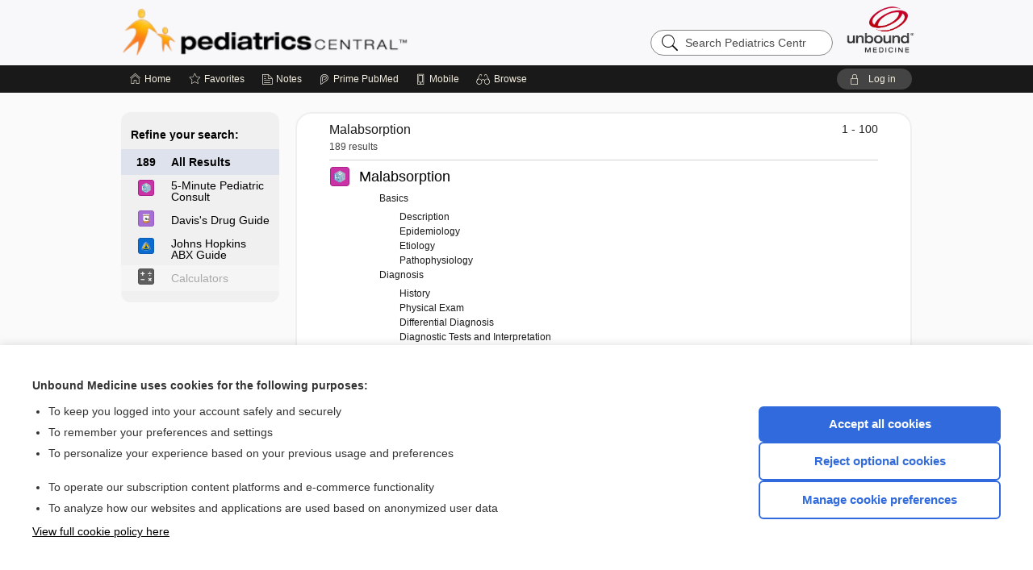

--- FILE ---
content_type: text/html; charset=UTF-8
request_url: https://peds.unboundmedicine.com/pedscentral/search?q=Malabsorption
body_size: 9198
content:
<!DOCTYPE HTML><html lang="en"><head><meta http-equiv="Content-Type" content="text/html; charset=utf-8"><title>Pediatrics Central | Malabsorption</title><meta charset="utf-8"><meta name="viewport" content="width=device-width, initial-scale=1.0"><meta name="apple-itunes-app" content="app-id=335034665, affiliate-data=pt=10583&amp;ct=pedscentral"><base href="https://peds.unboundmedicine.com/pedscentral/"><script>const generateRandomString = (length) => [...Array(length)].map(() => 'ABCDEFGHIJKLMNOPQRSTUVWXYZabcdefghijklmnopqrstuvwxyz0123456789'[Math.floor(Math.random() * 62)]).join('');window.unbound_version=("26.01.21_03" == "[BUILD]") ? generateRandomString(8) : "26.01.21_03"</script><link rel="manifest" href="https://peds.unboundmedicine.com/pedscentral/pramanifest"><meta name="google-site-verification" content=""><link rel="icon" type="image/png" href="https://peds.unboundmedicine.com/pedscentral/repview?type=598-1020&amp;name=19_1238016_Standard"><link rel="apple-touch-icon" href="https://peds.unboundmedicine.com/pedscentral/repview?type=598-1020&amp;name=19_1238016_Standard"><meta name="description" content="Malabsorption was found in Pediatrics Central. Pediatrics Central™ is an all-in-one application that puts valuable medical information, via your mobile device or the web, in the hands of clinicians treating infants, children, and adolescents."><link rel="stylesheet" type="text/css" href="./css/s_screen.css?v=26.01.21_03"><script language="JavaScript" src="./js/bundle/GdprConsent.js?v=26.01.21_03" type="text/javascript"></script><script>window.dataLayer = window.dataLayer || [];function gtag(){dataLayer.push(arguments);}gtag('consent', 'default', {'analytics_storage': 'denied','ad_storage': 'denied'});</script><script>(async function() { await window.gdpr.loadPreferences(); window.gdpr.updateGTMConsent(); })();</script><script>window.gdpr.setupGoogleTagManager('GTM-MLKWQLF');</script><script language="JavaScript" src="./js/runFirst.js?v=26.01.21_03" type="text/javascript"></script><script language="JavaScript" src="./js/jquery-3.5.1.min.js" type="text/javascript"></script><script language="JavaScript" defer="true" src="./js/jquery-ui-1.13.2.min.js" type="text/javascript"></script><script language="JavaScript" src="./js/jquery.cookie.js" type="text/javascript"></script><script language="JavaScript" defer="true" src="./js/bundle/runtime.js?v=26.01.21_03" type="text/javascript"></script><script language="JavaScript" defer="true" src="./js/bundle/ubLib.js?v=26.01.21_03" type="text/javascript"></script><script language="JavaScript" src="./js/androidinstallprompt.js?v=26.01.21_03" type="text/javascript"></script><script language="JavaScript" defer="true" src="./js/bundle/ConsentBanner.js?v=26.01.21_03" type="text/javascript"></script></head><body data-authcat="anonymous" data-open="" abstyle="light" root-web-url="https://www.unboundmedicine.com" data-cmd="search" data-assist-debug="false" abc-welcome-style="btest" data-attempted="" class="hide-x-over"><noscript><iframe src="https://www.googletagmanager.com/ns.html?id=GTM-MLKWQLF" height="0" width="0" style="display:none;visibility:hidden"></iframe></noscript><header><div id="android-native-install-prompt" appname="pedscentral"><div style="display:none;" data-gtm="appbanner-playstore-install" id="android-installed-gtm-button"></div><div style="display:none;" data-gtm="appbanner-playstore-cancel" id="android-cancel-gtm-button"></div><div style="display:none;" data-gtm="appbanner-playstore-show" id="android-show-gtm-button"></div><div id="close-android-native-install-prompt" role="button" aria-label="close install banner" data-gtm="appbanner-playstore-X"><img alt="close android install prompt" src="./images/closex.png"></div><div data-gtm="appbanner-playstore-click" id="android-native-install-prompt-activate"><img style="max-height:100%;" src="https://peds.unboundmedicine.com/pedscentral/repview?type=598-1020&amp;name=13_1238016_Standard" alt="Device showcase"><div style="font-size:18px;color:#000;padding: 0 10px;">Download the app!</div><div style="font-size:18px;color:#226ece;margin-left:auto;">INSTALL</div></div></div><script type="text/javascript">checkBanners();</script><div id="header"><div role="banner" id="banner"><a aria-label="Unbound Medicine" href="https://www.unboundmedicine.com" class="ub-home"></a><form action="https://peds.unboundmedicine.com/pedscentral//search" method="GET" name="searchform" id="banner-search"><input type="hidden" name="st" value="OSS"><div class="banner-search-input-wrapper"><label for="banner-search-field" class="visuallyhidden">Search Pediatrics Central</label><input type="text" id="banner-search-field" class="search" autocomplete="off" name="q" value="" placeholder="Search Pediatrics Central"><input value="" type="submit"></div></form><a href="https://peds.unboundmedicine.com/pedscentral" class="app-home" style="background-image: url(&#34;https://peds.unboundmedicine.com/pedscentral/repview?type=598-1020&amp;name=16_1238016_Standard&#34;);">Pediatrics Central</a></div></div><div id="subheader"><div id="message-box"></div><nav aria-label="main" id="navigation" role="navigation" color_template="pedscentral"><div class="burgerButton"><span class="burger"></span></div><ul id="navlist"><li id="home-link" title="Home"><a aria-label="Home" href="https://peds.unboundmedicine.com/pedscentral/"><span class="text fullScrOnly">Home</span></a></li><li id="fav-link" title="Favorites"><a class="favorites-link" id="favorites-link" href="https://peds.unboundmedicine.com/pedscentral/favorites"><span class="text">Favorites</span></a></li><li id="notes-link" title="Notes"><a class="notes-link" href="https://peds.unboundmedicine.com/pedscentral/notes"><span class="text">Notes</span></a></li><li id="prime-link" title="Prime PubMed" class=""><a aria-label="Prime" href="https://peds.unboundmedicine.com/pedscentral/prime"><span class="text">Prime<span class="fullScrOnly"> PubMed</span></span></a></li><li id="mobile-link" title="Mobile"><a href="https://peds.unboundmedicine.com/pedscentral/mobile" data-ckey=""><span class="text">Mobile</span></a></li><li id="browse-list" title="Browse"><a role="button" aria-label="Browse" tabindex="0" id="browse-link"><span class="text fullScrOnly">Browse</span></a></li></ul><div id="greeting"><span id="greeting-text"><span class="text"><span class="textContents"></span><span class="textRepeat"></span></span></span><span class="gradientOverlay"></span><a role="button" tabindex="0" id="logout" rel="nofollow" title="Log In" data-gtm="login-launch" class="quick-login"><span>Log in</span></a></div></nav></div></header><main role="main" id="page" class="group"><div id="browse-list-drop"></div><div id="content" class="unloaded"><div id="document-navigation" class="sidebarScroll search-nav"><div class="inner-wrapper"><div id="searchnav"><div id="search-root-node" class="idx-list-item nav-block"><a>Refine your search:</a></div><div class="idx-list-item nav-block hitcounts active" id="current-node"><a class="all-results" href="./search?catcode=all&amp;st=OSS&amp;search=Malabsorption"><span class="allCounts"><span class="hit-count">189</span></span><span class="navlink-text searchlink-text">All Results</span></a></div><div class="idx-list-item nav-block hitcounts"><a class="has-results" title="132" href="./search?catcode=531&amp;st=OSS&amp;search=Malabsorption"><span class="navlink-img cat-count"><img alt="5-Minute Pediatric Consult" src="./cati/i36/531.png?v=38"></span><span class="navlink-text">5-Minute Pediatric Consult</span></a></div><div class="idx-list-item nav-block hitcounts"><a class="has-results" title="33" href="./search?catcode=277&amp;st=OSS&amp;search=Malabsorption"><span class="navlink-img cat-count"><img alt="Davis's Drug Guide" src="./cati/i36/277.png?v=273"></span><span class="navlink-text">Davis's Drug Guide</span></a></div><div class="idx-list-item nav-block hitcounts"><a class="has-results" title="24" href="./search?catcode=479&amp;st=OSS&amp;search=Malabsorption"><span class="navlink-img cat-count"><img alt="Johns Hopkins ABX Guide" src="./cati/i36/479.png?v=1401"></span><span class="navlink-text">Johns Hopkins ABX Guide</span></a></div><div class="idx-list-item nav-block hitcounts"><a class="no-results"><span class="navlink-img cat-count"><img alt="Calculators" src="./cati/i36/384.png?v=222"></span><span class="navlink-text">Calculators</span></a></div></div><div class="nav-handle"></div><div class="vis_test"></div></div></div><div id="emptySidebar" class="sidebarScroll"></div><div id="document-body" class="wide centercolumn"><div class="document-content" id="search-results"><div class="search-summary"><div class="searchText">Malabsorption</div><div class="searchCount">189 results</div><span class="record-count" id="top-count">1 - 100</span></div><ul class="resultList"><li><a class="category-image" href="view/5-Minute-Pediatric-Consult/617054/0.1/Malabsorption"><img border="0" src="./cati/i36/531.png?v=38" alt="5 Minute Pediatric Consult"></a><a class="primary-result" rank="20.144896" href="view/5-Minute-Pediatric-Consult/617054/all/Malabsorption?q=malabsorption">Malabsorption</a><ul><li><a rank="20.144896" href="view/5-Minute-Pediatric-Consult/617054/all/Malabsorption?q=malabsorption#0.1">Basics</a></li><ul><li><a rank="19.95483" href="view/5-Minute-Pediatric-Consult/617054/all/Malabsorption?q=malabsorption#0.0">Description</a></li><li><a rank="20.144896" href="view/5-Minute-Pediatric-Consult/617054/all/Malabsorption?q=malabsorption#0.1">Epidemiology</a></li><li><a rank="19.97659" href="view/5-Minute-Pediatric-Consult/617054/all/Malabsorption?q=malabsorption#0.2">Etiology</a></li><li><a rank="18.285934" href="view/5-Minute-Pediatric-Consult/617054/all/Malabsorption?q=malabsorption#0.3">Pathophysiology</a></li></ul><li><a rank="10.186014" href="view/5-Minute-Pediatric-Consult/617054/all/Malabsorption?q=malabsorption#1">Diagnosis</a></li><ul><li><a rank="9.637196" href="view/5-Minute-Pediatric-Consult/617054/all/Malabsorption?q=malabsorption#1.0">History</a></li><li><a rank="9.447948" href="view/5-Minute-Pediatric-Consult/617054/all/Malabsorption?q=malabsorption#1.1">Physical Exam</a></li><li><a rank="9.206173" href="view/5-Minute-Pediatric-Consult/617054/all/Malabsorption?q=malabsorption#1.2">Differential Diagnosis</a></li><li><a rank="10.101683" href="view/5-Minute-Pediatric-Consult/617054/all/Malabsorption?q=malabsorption#1.3">Diagnostic Tests and Interpretation</a></li><ul><li><a rank="9.368917" href="view/5-Minute-Pediatric-Consult/617054/all/Malabsorption?q=malabsorption#1.3">Initial Tests</a></li></ul></ul><li><a rank="9.620211" href="view/5-Minute-Pediatric-Consult/617054/all/Malabsorption?q=malabsorption#2">Treatment</a></li><li><a rank="10.164658" href="view/5-Minute-Pediatric-Consult/617054/all/Malabsorption?q=malabsorption#3">Ongoing Care</a></li><ul><li><a rank="10.084526" href="view/5-Minute-Pediatric-Consult/617054/all/Malabsorption?q=malabsorption#3.0">Complications</a></li></ul><li><a rank="9.141201" href="view/5-Minute-Pediatric-Consult/617054/all/Malabsorption?q=malabsorption#4">Additional Reading</a></li><li><a rank="10.459408" href="view/5-Minute-Pediatric-Consult/617054/all/Malabsorption?q=malabsorption#5.2">Codes</a></li><ul><li><a rank="10.394075" href="view/5-Minute-Pediatric-Consult/617054/all/Malabsorption?q=malabsorption#5.0">ICD-9</a></li><li><a rank="10.437811" href="view/5-Minute-Pediatric-Consult/617054/all/Malabsorption?q=malabsorption#5.1">ICD-10</a></li><li><a rank="10.459408" href="view/5-Minute-Pediatric-Consult/617054/all/Malabsorption?q=malabsorption#5.2">SNOMED</a></li></ul><li><a rank="10.051827" href="view/5-Minute-Pediatric-Consult/617054/all/Malabsorption?q=malabsorption#6">FAQ</a></li><li><a rank="9.960837" href="view/5-Minute-Pediatric-Consult/617054/all/Malabsorption?q=malabsorption#7">Authors</a></li></ul></li><li><a class="category-image" href="view/Johns_Hopkins_ABX_Guide/540566/0/Tropheryma_whipplei"><img border="0" src="./cati/i36/479.png?v=1401" alt="Johns Hopkins ABX Guide"></a><a class="primary-result" rank="5.0805507" href="view/Johns_Hopkins_ABX_Guide/540566/all/Tropheryma_whipplei?q=malabsorption">Tropheryma whipplei</a><ul><li><a rank="5.0805507" href="view/Johns_Hopkins_ABX_Guide/540566/all/Tropheryma_whipplei?q=malabsorption#0">MICROBIOLOGY</a></li></ul></li><li><a class="category-image" href="view/5-Minute-Pediatric-Consult/618106/5.0/Food_Hypersensitivity__Non%E2%80%93IgE_Mediated_Gastrointestinal_"><img border="0" src="./cati/i36/531.png?v=38" alt="5 Minute Pediatric Consult"></a><a class="primary-result" rank="4.3820515" href="view/5-Minute-Pediatric-Consult/618106/all/Food_Hypersensitivity__Non%E2%80%93IgE_Mediated_Gastrointestinal_?q=malabsorption">Food Hypersensitivity (Non–IgE-Mediated, Gastrointestinal)</a><ul><li><a rank="4.3820515" href="view/5-Minute-Pediatric-Consult/618106/all/Food_Hypersensitivity__Non%E2%80%93IgE_Mediated_Gastrointestinal_?q=malabsorption#5.0">Codes</a></li><ul><li><a rank="4.3820515" href="view/5-Minute-Pediatric-Consult/618106/all/Food_Hypersensitivity__Non%E2%80%93IgE_Mediated_Gastrointestinal_?q=malabsorption#5.0">ICD-9</a></li><li><a rank="3.3919582" href="view/5-Minute-Pediatric-Consult/618106/all/Food_Hypersensitivity__Non%E2%80%93IgE_Mediated_Gastrointestinal_?q=malabsorption#5.1">ICD-10</a></li><li><a rank="3.4329906" href="view/5-Minute-Pediatric-Consult/618106/all/Food_Hypersensitivity__Non%E2%80%93IgE_Mediated_Gastrointestinal_?q=malabsorption#5.2">SNOMED</a></li></ul></ul></li><li><a class="category-image" href="view/5-Minute-Pediatric-Consult/617644/5.0/Lactose_Intolerance"><img border="0" src="./cati/i36/531.png?v=38" alt="5 Minute Pediatric Consult"></a><a class="primary-result" rank="3.9877381" href="view/5-Minute-Pediatric-Consult/617644/all/Lactose_Intolerance?q=malabsorption">Lactose Intolerance</a><ul><li><a rank="2.8909378" href="view/5-Minute-Pediatric-Consult/617644/all/Lactose_Intolerance?q=malabsorption#1.0">Diagnosis</a></li><ul><li><a rank="2.8909378" href="view/5-Minute-Pediatric-Consult/617644/all/Lactose_Intolerance?q=malabsorption#1.0">History</a></li><li><a rank="2.62367" href="view/5-Minute-Pediatric-Consult/617644/all/Lactose_Intolerance?q=malabsorption#1.2">Differential Diagnosis</a></li></ul><li><a rank="3.197214" href="view/5-Minute-Pediatric-Consult/617644/all/Lactose_Intolerance?q=malabsorption#4">Additional Reading</a></li><li><a rank="3.9877381" href="view/5-Minute-Pediatric-Consult/617644/all/Lactose_Intolerance?q=malabsorption#5.0">Codes</a></li><ul><li><a rank="3.9877381" href="view/5-Minute-Pediatric-Consult/617644/all/Lactose_Intolerance?q=malabsorption#5.0">ICD-9</a></li></ul></ul></li><li><a class="category-image" href="view/5-Minute-Pediatric-Consult/617594/5.1/Short_Bowel_Syndrome"><img border="0" src="./cati/i36/531.png?v=38" alt="5 Minute Pediatric Consult"></a><a class="primary-result" rank="3.9599164" href="view/5-Minute-Pediatric-Consult/617594/all/Short_Bowel_Syndrome?q=malabsorption">Short-Bowel Syndrome</a><ul><li><a rank="3.8008122" href="view/5-Minute-Pediatric-Consult/617594/all/Short_Bowel_Syndrome?q=malabsorption#0.0">Basics</a></li><ul><li><a rank="3.8008122" href="view/5-Minute-Pediatric-Consult/617594/all/Short_Bowel_Syndrome?q=malabsorption#0.0">Description</a></li></ul><li><a rank="3.013739" href="view/5-Minute-Pediatric-Consult/617594/all/Short_Bowel_Syndrome?q=malabsorption#1.3">Diagnosis</a></li><ul><li><a rank="2.62367" href="view/5-Minute-Pediatric-Consult/617594/all/Short_Bowel_Syndrome?q=malabsorption#1.0">History</a></li><li><a rank="3.013739" href="view/5-Minute-Pediatric-Consult/617594/all/Short_Bowel_Syndrome?q=malabsorption#1.3">Diagnostic Tests and Interpretation</a></li><ul><li><a rank="3.013739" href="view/5-Minute-Pediatric-Consult/617594/all/Short_Bowel_Syndrome?q=malabsorption#1.3">Diagnostic Procedures/Other</a></li></ul></ul><li><a rank="3.4484985" href="view/5-Minute-Pediatric-Consult/617594/all/Short_Bowel_Syndrome?q=malabsorption#3.3">Ongoing Care</a></li><ul><li><a rank="3.4484985" href="view/5-Minute-Pediatric-Consult/617594/all/Short_Bowel_Syndrome?q=malabsorption#3.3">Complications</a></li></ul><li><a rank="3.9599164" href="view/5-Minute-Pediatric-Consult/617594/all/Short_Bowel_Syndrome?q=malabsorption#5.1">Codes</a></li><ul><li><a rank="3.9599164" href="view/5-Minute-Pediatric-Consult/617594/all/Short_Bowel_Syndrome?q=malabsorption#5.1">ICD-10</a></li></ul></ul></li><li><a class="category-image" href="view/5-Minute-Pediatric-Consult/617564/5.0/Functional_Diarrhea_of_Infancy__Toddler%E2%80%99s_Diarrhea_"><img border="0" src="./cati/i36/531.png?v=38" alt="5 Minute Pediatric Consult"></a><a class="primary-result" rank="3.750581" href="view/5-Minute-Pediatric-Consult/617564/all/Functional_Diarrhea_of_Infancy__Toddler%E2%80%99s_Diarrhea_?q=malabsorption">Functional Diarrhea of Infancy (Toddler’s Diarrhea)</a><ul><li><a rank="3.0791368" href="view/5-Minute-Pediatric-Consult/617564/all/Functional_Diarrhea_of_Infancy__Toddler%E2%80%99s_Diarrhea_?q=malabsorption#0.0">Basics</a></li><ul><li><a rank="3.0791368" href="view/5-Minute-Pediatric-Consult/617564/all/Functional_Diarrhea_of_Infancy__Toddler%E2%80%99s_Diarrhea_?q=malabsorption#0.0">Description</a></li></ul><li><a rank="3.0791368" href="view/5-Minute-Pediatric-Consult/617564/all/Functional_Diarrhea_of_Infancy__Toddler%E2%80%99s_Diarrhea_?q=malabsorption#1.1">Diagnosis</a></li><ul><li><a rank="3.0791368" href="view/5-Minute-Pediatric-Consult/617564/all/Functional_Diarrhea_of_Infancy__Toddler%E2%80%99s_Diarrhea_?q=malabsorption#1.1">Physical Exam</a></li><li><a rank="2.62367" href="view/5-Minute-Pediatric-Consult/617564/all/Functional_Diarrhea_of_Infancy__Toddler%E2%80%99s_Diarrhea_?q=malabsorption#1.3">Diagnostic Tests and Interpretation</a></li></ul><li><a rank="3.750581" href="view/5-Minute-Pediatric-Consult/617564/all/Functional_Diarrhea_of_Infancy__Toddler%E2%80%99s_Diarrhea_?q=malabsorption#5.0">Codes</a></li><ul><li><a rank="3.750581" href="view/5-Minute-Pediatric-Consult/617564/all/Functional_Diarrhea_of_Infancy__Toddler%E2%80%99s_Diarrhea_?q=malabsorption#5.0">ICD-9</a></li><li><a rank="3.6776752" href="view/5-Minute-Pediatric-Consult/617564/all/Functional_Diarrhea_of_Infancy__Toddler%E2%80%99s_Diarrhea_?q=malabsorption#5.1">ICD-10</a></li><li><a rank="3.6776752" href="view/5-Minute-Pediatric-Consult/617564/all/Functional_Diarrhea_of_Infancy__Toddler%E2%80%99s_Diarrhea_?q=malabsorption#5.2">SNOMED</a></li></ul></ul></li><li><a class="category-image" href="view/5-Minute-Pediatric-Consult/617177/3.2/Ascaris_Lumbricoides__Ascariasis_"><img border="0" src="./cati/i36/531.png?v=38" alt="5 Minute Pediatric Consult"></a><a class="primary-result" rank="3.7458193" href="view/5-Minute-Pediatric-Consult/617177/all/Ascaris_Lumbricoides__Ascariasis_?q=malabsorption">Ascaris Lumbricoides (Ascariasis)</a><ul><li><a rank="3.7458193" href="view/5-Minute-Pediatric-Consult/617177/all/Ascaris_Lumbricoides__Ascariasis_?q=malabsorption#3.2">Ongoing Care</a></li><ul><li><a rank="3.7458193" href="view/5-Minute-Pediatric-Consult/617177/all/Ascaris_Lumbricoides__Ascariasis_?q=malabsorption#3.2">Complications</a></li></ul></ul></li><li><a class="category-image" href="view/Davis-Drug-Guide/51791/1/vitamin_A"><img border="0" src="./cati/i36/277.png?v=273" alt="Davis Drug Guide"></a><a class="primary-result" rank="3.630626" href="view/Davis-Drug-Guide/51791/all/vitamin_A?q=malabsorption">vitamin A</a><ul><li><a rank="3.630626" href="view/Davis-Drug-Guide/51791/all/vitamin_A?q=malabsorption#1">Indications</a></li><li><a rank="2.8332152" href="view/Davis-Drug-Guide/51791/all/vitamin_A?q=malabsorption#10">Implementation</a></li><li><a rank="3.2935455" href="view/Davis-Drug-Guide/51791/all/vitamin_A?q=malabsorption#4">Contraindication/Precautions</a></li></ul></li><li><a class="category-image" href="view/5-Minute-Pediatric-Consult/618108/0.5/Hypocalcemia"><img border="0" src="./cati/i36/531.png?v=38" alt="5 Minute Pediatric Consult"></a><a class="primary-result" rank="3.5622666" href="view/5-Minute-Pediatric-Consult/618108/all/Hypocalcemia?q=malabsorption">Hypocalcemia</a><ul><li><a rank="3.5622666" href="view/5-Minute-Pediatric-Consult/618108/all/Hypocalcemia?q=malabsorption#0.5">Basics</a></li><ul><li><a rank="3.5622666" href="view/5-Minute-Pediatric-Consult/618108/all/Hypocalcemia?q=malabsorption#0.5">Risk Factors</a></li></ul></ul></li><li><a class="category-image" href="view/Davis-Drug-Guide/109235/4/cholecalciferol"><img border="0" src="./cati/i36/277.png?v=273" alt="Davis Drug Guide"></a><a class="primary-result" rank="3.5622666" href="view/Davis-Drug-Guide/109235/all/cholecalciferol?q=malabsorption">cholecalciferol</a><ul><li><a rank="3.5622666" href="view/Davis-Drug-Guide/109235/all/cholecalciferol?q=malabsorption#4">Contraindication/Precautions</a></li></ul></li><li><a class="category-image" href="view/5-Minute-Pediatric-Consult/617245/1.2/Chronic_Diarrhea"><img border="0" src="./cati/i36/531.png?v=38" alt="5 Minute Pediatric Consult"></a><a class="primary-result" rank="3.4583306" href="view/5-Minute-Pediatric-Consult/617245/all/Chronic_Diarrhea?q=malabsorption">Chronic Diarrhea</a><ul><li><a rank="2.6581686" href="view/5-Minute-Pediatric-Consult/617245/all/Chronic_Diarrhea?q=malabsorption#0.2">Basics</a></li><ul><li><a rank="2.6581686" href="view/5-Minute-Pediatric-Consult/617245/all/Chronic_Diarrhea?q=malabsorption#0.2">Pathophysiology</a></li></ul><li><a rank="3.4583306" href="view/5-Minute-Pediatric-Consult/617245/all/Chronic_Diarrhea?q=malabsorption#1.2">Diagnosis</a></li><ul><li><a rank="3.4583306" href="view/5-Minute-Pediatric-Consult/617245/all/Chronic_Diarrhea?q=malabsorption#1.2">Differential Diagnosis</a></li><li><a rank="3.113129" href="view/5-Minute-Pediatric-Consult/617245/all/Chronic_Diarrhea?q=malabsorption#1.3">Diagnostic Tests and Interpretation</a></li><ul><li><a rank="3.113129" href="view/5-Minute-Pediatric-Consult/617245/all/Chronic_Diarrhea?q=malabsorption#1.3">Initial Tests</a></li><li><a rank="2.8332152" href="view/5-Minute-Pediatric-Consult/617245/all/Chronic_Diarrhea?q=malabsorption#1.3">Diagnostic Procedures/Other</a></li></ul></ul></ul></li><li><a class="category-image" href="view/5-Minute-Pediatric-Consult/617492/2.2/Pallor"><img border="0" src="./cati/i36/531.png?v=38" alt="5 Minute Pediatric Consult"></a><a class="primary-result" rank="3.4538808" href="view/5-Minute-Pediatric-Consult/617492/all/Pallor?q=malabsorption">Pallor</a><ul><li><a rank="3.4538808" href="view/5-Minute-Pediatric-Consult/617492/all/Pallor?q=malabsorption#2.2">Treatment</a></li><ul><li><a rank="3.4538808" href="view/5-Minute-Pediatric-Consult/617492/all/Pallor?q=malabsorption#2.2">Issue for Referral</a></li></ul></ul></li><li><a class="category-image" href="view/5-Minute-Pediatric-Consult/617716/3.3/Giardiasis"><img border="0" src="./cati/i36/531.png?v=38" alt="5 Minute Pediatric Consult"></a><a class="primary-result" rank="3.4123514" href="view/5-Minute-Pediatric-Consult/617716/all/Giardiasis?q=malabsorption">Giardiasis</a><ul><li><a rank="2.62367" href="view/5-Minute-Pediatric-Consult/617716/all/Giardiasis?q=malabsorption#1">Diagnosis</a></li><li><a rank="3.4123514" href="view/5-Minute-Pediatric-Consult/617716/all/Giardiasis?q=malabsorption#3.3">Ongoing Care</a></li><ul><li><a rank="3.4123514" href="view/5-Minute-Pediatric-Consult/617716/all/Giardiasis?q=malabsorption#3.3">Complications</a></li></ul></ul></li><li><a class="category-image" href="view/Davis-Drug-Guide/109240/4/ergocalciferol"><img border="0" src="./cati/i36/277.png?v=273" alt="Davis Drug Guide"></a><a class="primary-result" rank="3.3919582" href="view/Davis-Drug-Guide/109240/all/ergocalciferol?q=malabsorption">ergocalciferol</a><ul><li><a rank="3.3919582" href="view/Davis-Drug-Guide/109240/all/ergocalciferol?q=malabsorption#4">Contraindication/Precautions</a></li></ul></li><li><a class="category-image" href="view/5-Minute-Pediatric-Consult/617030/0.5/Rickets_Osteomalacia"><img border="0" src="./cati/i36/531.png?v=38" alt="5 Minute Pediatric Consult"></a><a class="primary-result" rank="3.371808" href="view/5-Minute-Pediatric-Consult/617030/all/Rickets_Osteomalacia?q=malabsorption">Rickets/Osteomalacia</a><ul><li><a rank="3.371808" href="view/5-Minute-Pediatric-Consult/617030/all/Rickets_Osteomalacia?q=malabsorption#0.5">Basics</a></li><ul><li><a rank="2.6581686" href="view/5-Minute-Pediatric-Consult/617030/all/Rickets_Osteomalacia?q=malabsorption#0.4">Etiology</a></li><li><a rank="3.371808" href="view/5-Minute-Pediatric-Consult/617030/all/Rickets_Osteomalacia?q=malabsorption#0.5">Risk Factors</a></li></ul><li><a rank="2.8909378" href="view/5-Minute-Pediatric-Consult/617030/all/Rickets_Osteomalacia?q=malabsorption#1.0">Diagnosis</a></li><ul><li><a rank="2.8909378" href="view/5-Minute-Pediatric-Consult/617030/all/Rickets_Osteomalacia?q=malabsorption#1.0">History</a></li></ul></ul></li><li><a class="category-image" href="view/Davis-Drug-Guide/3580030/4/pinaverium"><img border="0" src="./cati/i36/277.png?v=273" alt="Davis Drug Guide"></a><a class="primary-result" rank="3.3322175" href="view/Davis-Drug-Guide/3580030/all/pinaverium?q=malabsorption">pinaverium</a><ul><li><a rank="3.3322175" href="view/Davis-Drug-Guide/3580030/all/pinaverium?q=malabsorption#4">Contraindication/Precautions</a></li></ul></li><li><a class="category-image" href="view/Davis-Drug-Guide/51562/4/orlistat"><img border="0" src="./cati/i36/277.png?v=273" alt="Davis Drug Guide"></a><a class="primary-result" rank="3.3322175" href="view/Davis-Drug-Guide/51562/all/orlistat?q=malabsorption">orlistat</a><ul><li><a rank="3.3322175" href="view/Davis-Drug-Guide/51562/all/orlistat?q=malabsorption#4">Contraindication/Precautions</a></li></ul></li><li><a class="category-image" href="view/5-Minute-Pediatric-Consult/617724/1.1/Chronic_Granulomatous_Disease"><img border="0" src="./cati/i36/531.png?v=38" alt="5 Minute Pediatric Consult"></a><a class="primary-result" rank="3.255761" href="view/5-Minute-Pediatric-Consult/617724/all/Chronic_Granulomatous_Disease?q=malabsorption">Chronic Granulomatous Disease</a><ul><li><a rank="3.255761" href="view/5-Minute-Pediatric-Consult/617724/all/Chronic_Granulomatous_Disease?q=malabsorption#1.1">Diagnosis</a></li><ul><li><a rank="3.255761" href="view/5-Minute-Pediatric-Consult/617724/all/Chronic_Granulomatous_Disease?q=malabsorption#1.1">Physical Exam</a></li></ul><li><a rank="2.9510612" href="view/5-Minute-Pediatric-Consult/617724/all/Chronic_Granulomatous_Disease?q=malabsorption#3.2">Ongoing Care</a></li><ul><li><a rank="2.9510612" href="view/5-Minute-Pediatric-Consult/617724/all/Chronic_Granulomatous_Disease?q=malabsorption#3.2">Complications</a></li></ul></ul></li><li><a class="category-image" href="view/Davis-Drug-Guide/50956/2/weight_control_agents"><img border="0" src="./cati/i36/277.png?v=273" alt="Davis Drug Guide"></a><a class="primary-result" rank="3.2188334" href="view/Davis-Drug-Guide/50956/all/weight_control_agents?q=malabsorption">weight control agents</a><ul><li><a rank="3.2188334" href="view/Davis-Drug-Guide/50956/all/weight_control_agents?q=malabsorption#2">Contraindications</a></li></ul></li><li><a class="category-image" href="view/Davis-Drug-Guide/109301/5/lanreotide"><img border="0" src="./cati/i36/277.png?v=273" alt="Davis Drug Guide"></a><a class="primary-result" rank="3.1827343" href="view/Davis-Drug-Guide/109301/all/lanreotide?q=malabsorption">lanreotide</a><ul><li><a rank="3.1827343" href="view/Davis-Drug-Guide/109301/all/lanreotide?q=malabsorption#5">Adverse Reactions/Side Effects</a></li></ul></li><li><a class="category-image" href="view/5-Minute-Pediatric-Consult/617123/3.2/Cyclospora"><img border="0" src="./cati/i36/531.png?v=38" alt="5 Minute Pediatric Consult"></a><a class="primary-result" rank="3.147436" href="view/5-Minute-Pediatric-Consult/617123/all/Cyclospora?q=malabsorption">Cyclospora</a><ul><li><a rank="3.147436" href="view/5-Minute-Pediatric-Consult/617123/all/Cyclospora?q=malabsorption#3.2">Ongoing Care</a></li><ul><li><a rank="3.147436" href="view/5-Minute-Pediatric-Consult/617123/all/Cyclospora?q=malabsorption#3.2">Complications</a></li></ul></ul></li><li><a class="category-image" href="view/5-Minute-Pediatric-Consult/618120/0.3/Hypophosphatemic_Disorders"><img border="0" src="./cati/i36/531.png?v=38" alt="5 Minute Pediatric Consult"></a><a class="primary-result" rank="3.147436" href="view/5-Minute-Pediatric-Consult/618120/all/Hypophosphatemic_Disorders?q=malabsorption">Hypophosphatemic Disorders</a><ul><li><a rank="3.147436" href="view/5-Minute-Pediatric-Consult/618120/all/Hypophosphatemic_Disorders?q=malabsorption#0.3">Basics</a></li><ul><li><a rank="3.147436" href="view/5-Minute-Pediatric-Consult/618120/all/Hypophosphatemic_Disorders?q=malabsorption#0.3">Pathophysiology</a></li></ul></ul></li><li><a class="category-image" href="view/5-Minute-Pediatric-Consult/617099/1.2/Common_Variable_Immunodeficiency"><img border="0" src="./cati/i36/531.png?v=38" alt="5 Minute Pediatric Consult"></a><a class="primary-result" rank="3.0791368" href="view/5-Minute-Pediatric-Consult/617099/all/Common_Variable_Immunodeficiency?q=malabsorption">Common Variable Immunodeficiency</a><ul><li><a rank="3.0791368" href="view/5-Minute-Pediatric-Consult/617099/all/Common_Variable_Immunodeficiency?q=malabsorption#1.2">Diagnosis</a></li><ul><li><a rank="3.0791368" href="view/5-Minute-Pediatric-Consult/617099/all/Common_Variable_Immunodeficiency?q=malabsorption#1.2">Differential Diagnosis</a></li></ul><li><a rank="2.62367" href="view/5-Minute-Pediatric-Consult/617099/all/Common_Variable_Immunodeficiency?q=malabsorption#3.3">Ongoing Care</a></li><ul><li><a rank="2.62367" href="view/5-Minute-Pediatric-Consult/617099/all/Common_Variable_Immunodeficiency?q=malabsorption#3.3">Complications</a></li></ul></ul></li><li><a class="category-image" href="view/Davis-Drug-Guide/109020/4/cefoperazone"><img border="0" src="./cati/i36/277.png?v=273" alt="Davis Drug Guide"></a><a class="primary-result" rank="3.0791368" href="view/Davis-Drug-Guide/109020/all/cefoperazone?q=malabsorption">cefoperazone</a><ul><li><a rank="3.0791368" href="view/Davis-Drug-Guide/109020/all/cefoperazone?q=malabsorption#4">Contraindication/Precautions</a></li></ul></li><li><a class="category-image" href="view/Johns_Hopkins_ABX_Guide/540016/5.2/Para_aminosalicylic_acid_[PAS]"><img border="0" src="./cati/i36/479.png?v=1401" alt="Johns Hopkins ABX Guide"></a><a class="primary-result" rank="3.0791368" href="view/Johns_Hopkins_ABX_Guide/540016/all/Para_aminosalicylic_acid_[PAS]?q=malabsorption">Para-aminosalicylic acid [PAS]</a><ul><li><a rank="3.0791368" href="view/Johns_Hopkins_ABX_Guide/540016/all/Para_aminosalicylic_acid_[PAS]?q=malabsorption#5.2">ADVERSE DRUG REACTIONS</a></li><ul><li><a rank="3.0791368" href="view/Johns_Hopkins_ABX_Guide/540016/all/Para_aminosalicylic_acid_[PAS]?q=malabsorption#5.2">OCCASIONAL</a></li></ul></ul></li><li><a class="category-image" href="view/5-Minute-Pediatric-Consult/617662/3.2/Cirrhosis"><img border="0" src="./cati/i36/531.png?v=38" alt="5 Minute Pediatric Consult"></a><a class="primary-result" rank="3.013739" href="view/5-Minute-Pediatric-Consult/617662/all/Cirrhosis?q=malabsorption">Cirrhosis</a><ul><li><a rank="3.013739" href="view/5-Minute-Pediatric-Consult/617662/all/Cirrhosis?q=malabsorption#3.2">Ongoing Care</a></li><ul><li><a rank="2.62367" href="view/5-Minute-Pediatric-Consult/617662/all/Cirrhosis?q=malabsorption#3.0">Diet</a></li><li><a rank="3.013739" href="view/5-Minute-Pediatric-Consult/617662/all/Cirrhosis?q=malabsorption#3.2">Complications</a></li></ul></ul></li><li><a class="category-image" href="view/Johns_Hopkins_ABX_Guide/540299/5.2/Kanamycin"><img border="0" src="./cati/i36/479.png?v=1401" alt="Johns Hopkins ABX Guide"></a><a class="primary-result" rank="3.013739" href="view/Johns_Hopkins_ABX_Guide/540299/all/Kanamycin?q=malabsorption">Kanamycin</a><ul><li><a rank="3.013739" href="view/Johns_Hopkins_ABX_Guide/540299/all/Kanamycin?q=malabsorption#5.2">ADVERSE DRUG REACTIONS</a></li><ul><li><a rank="3.013739" href="view/Johns_Hopkins_ABX_Guide/540299/all/Kanamycin?q=malabsorption#5.2">OCCASIONAL</a></li></ul></ul></li><li><a class="category-image" href="view/5-Minute-Pediatric-Consult/617730/0.5/Iron_Deficiency_Anemia"><img border="0" src="./cati/i36/531.png?v=38" alt="5 Minute Pediatric Consult"></a><a class="primary-result" rank="2.9947786" href="view/5-Minute-Pediatric-Consult/617730/all/Iron_Deficiency_Anemia?q=malabsorption">Iron Deficiency Anemia</a><ul><li><a rank="2.9947786" href="view/5-Minute-Pediatric-Consult/617730/all/Iron_Deficiency_Anemia?q=malabsorption#0.5">Basics</a></li><ul><li><a rank="2.9947786" href="view/5-Minute-Pediatric-Consult/617730/all/Iron_Deficiency_Anemia?q=malabsorption#0.5">Etiology</a></li></ul></ul></li><li><a class="category-image" href="view/5-Minute-Pediatric-Consult/617257/3.3/Portal_Hypertension"><img border="0" src="./cati/i36/531.png?v=38" alt="5 Minute Pediatric Consult"></a><a class="primary-result" rank="2.9510612" href="view/5-Minute-Pediatric-Consult/617257/all/Portal_Hypertension?q=malabsorption">Portal Hypertension</a><ul><li><a rank="2.9510612" href="view/5-Minute-Pediatric-Consult/617257/all/Portal_Hypertension?q=malabsorption#3.3">Ongoing Care</a></li><ul><li><a rank="2.9510612" href="view/5-Minute-Pediatric-Consult/617257/all/Portal_Hypertension?q=malabsorption#3.3">Complications</a></li></ul></ul></li><li><a class="category-image" href="view/5-Minute-Pediatric-Consult/617632/1.2/Cryptosporidiosis"><img border="0" src="./cati/i36/531.png?v=38" alt="5 Minute Pediatric Consult"></a><a class="primary-result" rank="2.9510612" href="view/5-Minute-Pediatric-Consult/617632/all/Cryptosporidiosis?q=malabsorption">Cryptosporidiosis</a><ul><li><a rank="2.7244194" href="view/5-Minute-Pediatric-Consult/617632/all/Cryptosporidiosis?q=malabsorption#0.0">Basics</a></li><ul><li><a rank="2.7244194" href="view/5-Minute-Pediatric-Consult/617632/all/Cryptosporidiosis?q=malabsorption#0.0">Description</a></li><li><a rank="2.62367" href="view/5-Minute-Pediatric-Consult/617632/all/Cryptosporidiosis?q=malabsorption#0.4">Pathophysiology</a></li></ul><li><a rank="2.9510612" href="view/5-Minute-Pediatric-Consult/617632/all/Cryptosporidiosis?q=malabsorption#1.2">Diagnosis</a></li><ul><li><a rank="2.9510612" href="view/5-Minute-Pediatric-Consult/617632/all/Cryptosporidiosis?q=malabsorption#1.2">Differential Diagnosis</a></li></ul></ul></li><li><a class="category-image" href="view/Davis-Drug-Guide/109236/1/cyanocobalamin"><img border="0" src="./cati/i36/277.png?v=273" alt="Davis Drug Guide"></a><a class="primary-result" rank="2.9510612" href="view/Davis-Drug-Guide/109236/all/cyanocobalamin?q=malabsorption">cyanocobalamin</a><ul><li><a rank="2.9510612" href="view/Davis-Drug-Guide/109236/all/cyanocobalamin?q=malabsorption#1">Indications</a></li></ul></li><li><a class="category-image" href="view/Davis-Drug-Guide/110111/4/lomitapide"><img border="0" src="./cati/i36/277.png?v=273" alt="Davis Drug Guide"></a><a class="primary-result" rank="2.9510612" href="view/Davis-Drug-Guide/110111/all/lomitapide?q=malabsorption">lomitapide</a><ul><li><a rank="2.9510612" href="view/Davis-Drug-Guide/110111/all/lomitapide?q=malabsorption#4">Contraindication/Precautions</a></li></ul></li><li><a class="category-image" href="view/Davis-Drug-Guide/110923/4/sodium_phenylbutyrate_taurursodiol"><img border="0" src="./cati/i36/277.png?v=273" alt="Davis Drug Guide"></a><a class="primary-result" rank="2.9510612" href="view/Davis-Drug-Guide/110923/all/sodium_phenylbutyrate_taurursodiol?q=malabsorption">sodium phenylbutyrate/taurursodiol</a><ul><li><a rank="2.9510612" href="view/Davis-Drug-Guide/110923/all/sodium_phenylbutyrate_taurursodiol?q=malabsorption#4">Contraindication/Precautions</a></li></ul></li><li><a class="category-image" href="view/Davis-Drug-Guide/51554/4/octreotide"><img border="0" src="./cati/i36/277.png?v=273" alt="Davis Drug Guide"></a><a class="primary-result" rank="2.8909378" href="view/Davis-Drug-Guide/51554/all/octreotide?q=malabsorption">octreotide</a><ul><li><a rank="2.8909378" href="view/Davis-Drug-Guide/51554/all/octreotide?q=malabsorption#4">Contraindication/Precautions</a></li><li><a rank="2.7777522" href="view/Davis-Drug-Guide/51554/all/octreotide?q=malabsorption#5">Adverse Reactions/Side Effects</a></li></ul></li><li><a class="category-image" href="view/Johns_Hopkins_ABX_Guide/540163/1/Diarrhea_Antibiotic_Associated"><img border="0" src="./cati/i36/479.png?v=1401" alt="Johns Hopkins ABX Guide"></a><a class="primary-result" rank="2.8909378" href="view/Johns_Hopkins_ABX_Guide/540163/all/Diarrhea_Antibiotic_Associated?q=malabsorption">Diarrhea, Antibiotic-Associated</a><ul><li><a rank="2.8909378" href="view/Johns_Hopkins_ABX_Guide/540163/all/Diarrhea_Antibiotic_Associated?q=malabsorption#1">CLINICAL</a></li></ul></li><li><a class="category-image" href="view/5-Minute-Pediatric-Consult/617394/0.3/Irritable_Bowel_Syndrome"><img border="0" src="./cati/i36/531.png?v=38" alt="5 Minute Pediatric Consult"></a><a class="primary-result" rank="2.8332152" href="view/5-Minute-Pediatric-Consult/617394/all/Irritable_Bowel_Syndrome?q=malabsorption">Irritable Bowel Syndrome</a><ul><li><a rank="2.8332152" href="view/5-Minute-Pediatric-Consult/617394/all/Irritable_Bowel_Syndrome?q=malabsorption#0.3">Basics</a></li><ul><li><a rank="2.8332152" href="view/5-Minute-Pediatric-Consult/617394/all/Irritable_Bowel_Syndrome?q=malabsorption#0.3">Pathophysiology</a></li></ul></ul></li><li><a class="category-image" href="view/Johns_Hopkins_ABX_Guide/540152/2/Cystoisospora_belli"><img border="0" src="./cati/i36/479.png?v=1401" alt="Johns Hopkins ABX Guide"></a><a class="primary-result" rank="2.8332152" href="view/Johns_Hopkins_ABX_Guide/540152/all/Cystoisospora_belli?q=malabsorption">Cystoisospora belli</a><ul><li><a rank="2.8332152" href="view/Johns_Hopkins_ABX_Guide/540152/all/Cystoisospora_belli?q=malabsorption#2">SITES OF INFECTION</a></li></ul></li><li><a class="category-image" href="view/5-Minute-Pediatric-Consult/617761/1.3/Weight_Loss"><img border="0" src="./cati/i36/531.png?v=38" alt="5 Minute Pediatric Consult"></a><a class="primary-result" rank="2.810908" href="view/5-Minute-Pediatric-Consult/617761/all/Weight_Loss?q=malabsorption">Weight Loss</a><ul><li><a rank="2.810908" href="view/5-Minute-Pediatric-Consult/617761/all/Weight_Loss?q=malabsorption#1.3">Diagnosis</a></li><ul><li><a rank="2.810908" href="view/5-Minute-Pediatric-Consult/617761/all/Weight_Loss?q=malabsorption#1.3">Diagnostic Tests and Interpretation</a></li></ul></ul></li><li><a class="category-image" href="view/5-Minute-Pediatric-Consult/617608/1.0/Neutropenia"><img border="0" src="./cati/i36/531.png?v=38" alt="5 Minute Pediatric Consult"></a><a class="primary-result" rank="2.7777522" href="view/5-Minute-Pediatric-Consult/617608/all/Neutropenia?q=malabsorption">Neutropenia</a><ul><li><a rank="2.7777522" href="view/5-Minute-Pediatric-Consult/617608/all/Neutropenia?q=malabsorption#1.0">Diagnosis</a></li><ul><li><a rank="2.7777522" href="view/5-Minute-Pediatric-Consult/617608/all/Neutropenia?q=malabsorption#1.0">History</a></li></ul></ul></li><li><a class="category-image" href="view/Davis-Drug-Guide/110139/4/glycerol_phenylbutyrate"><img border="0" src="./cati/i36/277.png?v=273" alt="Davis Drug Guide"></a><a class="primary-result" rank="2.7777522" href="view/Davis-Drug-Guide/110139/all/glycerol_phenylbutyrate?q=malabsorption">glycerol phenylbutyrate</a><ul><li><a rank="2.7777522" href="view/Davis-Drug-Guide/110139/all/glycerol_phenylbutyrate?q=malabsorption#4">Contraindication/Precautions</a></li></ul></li><li><a class="category-image" href="view/5-Minute-Pediatric-Consult/617192/1.2/Food_Poisoning_or_Foodborne_Illness"><img border="0" src="./cati/i36/531.png?v=38" alt="5 Minute Pediatric Consult"></a><a class="primary-result" rank="2.7244194" href="view/5-Minute-Pediatric-Consult/617192/all/Food_Poisoning_or_Foodborne_Illness?q=malabsorption">Food Poisoning or Foodborne Illness</a><ul><li><a rank="2.7244194" href="view/5-Minute-Pediatric-Consult/617192/all/Food_Poisoning_or_Foodborne_Illness?q=malabsorption#1.2">Diagnosis</a></li><ul><li><a rank="2.7244194" href="view/5-Minute-Pediatric-Consult/617192/all/Food_Poisoning_or_Foodborne_Illness?q=malabsorption#1.2">Differential Diagnosis</a></li></ul></ul></li><li><a class="category-image" href="view/5-Minute-Pediatric-Consult/618114/2.1.0/Pneumocystis_Jiroveci__Previously_Known_as_Pneumocystis_Carinii_Pneumonia_"><img border="0" src="./cati/i36/531.png?v=38" alt="5 Minute Pediatric Consult"></a><a class="primary-result" rank="2.7244194" href="view/5-Minute-Pediatric-Consult/618114/all/Pneumocystis_Jiroveci__Previously_Known_as_Pneumocystis_Carinii_Pneumonia_?q=malabsorption">Pneumocystis Jiroveci (Previously Known as Pneumocystis Carinii Pneumonia)</a><ul><li><a rank="2.7244194" href="view/5-Minute-Pediatric-Consult/618114/all/Pneumocystis_Jiroveci__Previously_Known_as_Pneumocystis_Carinii_Pneumonia_?q=malabsorption#2.1">Treatment</a></li><ul><li><a rank="2.7244194" href="view/5-Minute-Pediatric-Consult/618114/all/Pneumocystis_Jiroveci__Previously_Known_as_Pneumocystis_Carinii_Pneumonia_?q=malabsorption#2.1">Medication (Drugs)</a></li><ul><li><a rank="2.7244194" href="view/5-Minute-Pediatric-Consult/618114/all/Pneumocystis_Jiroveci__Previously_Known_as_Pneumocystis_Carinii_Pneumonia_?q=malabsorption#2.1">First Line Medication</a></li></ul></ul></ul></li><li><a class="category-image" href="view/Johns_Hopkins_ABX_Guide/540392/2/Norovirus"><img border="0" src="./cati/i36/479.png?v=1401" alt="Johns Hopkins ABX Guide"></a><a class="primary-result" rank="2.7244194" href="view/Johns_Hopkins_ABX_Guide/540392/all/Norovirus?q=malabsorption">Norovirus</a><ul><li><a rank="2.7244194" href="view/Johns_Hopkins_ABX_Guide/540392/all/Norovirus?q=malabsorption#2">SITES OF INFECTION</a></li></ul></li><li><a class="category-image" href="view/5-Minute-Pediatric-Consult/617119/3.3/Necrotizing_Enterocolitis"><img border="0" src="./cati/i36/531.png?v=38" alt="5 Minute Pediatric Consult"></a><a class="primary-result" rank="2.673096" href="view/5-Minute-Pediatric-Consult/617119/all/Necrotizing_Enterocolitis?q=malabsorption">Necrotizing Enterocolitis</a><ul><li><a rank="2.673096" href="view/5-Minute-Pediatric-Consult/617119/all/Necrotizing_Enterocolitis?q=malabsorption#3.3">Ongoing Care</a></li><ul><li><a rank="2.673096" href="view/5-Minute-Pediatric-Consult/617119/all/Necrotizing_Enterocolitis?q=malabsorption#3.3">Complications</a></li></ul></ul></li><li><a class="category-image" href="view/5-Minute-Pediatric-Consult/617135/0.4/Rotavirus"><img border="0" src="./cati/i36/531.png?v=38" alt="5 Minute Pediatric Consult"></a><a class="primary-result" rank="2.673096" href="view/5-Minute-Pediatric-Consult/617135/all/Rotavirus?q=malabsorption">Rotavirus</a><ul><li><a rank="2.673096" href="view/5-Minute-Pediatric-Consult/617135/all/Rotavirus?q=malabsorption#0.4">Basics</a></li><ul><li><a rank="2.673096" href="view/5-Minute-Pediatric-Consult/617135/all/Rotavirus?q=malabsorption#0.4">Pathophysiology</a></li></ul></ul></li><li><a class="category-image" href="view/5-Minute-Pediatric-Consult/617301/2.1/Short_Stature"><img border="0" src="./cati/i36/531.png?v=38" alt="5 Minute Pediatric Consult"></a><a class="primary-result" rank="2.673096" href="view/5-Minute-Pediatric-Consult/617301/all/Short_Stature?q=malabsorption">Short Stature</a><ul><li><a rank="2.673096" href="view/5-Minute-Pediatric-Consult/617301/all/Short_Stature?q=malabsorption#2.1">Treatment</a></li><ul><li><a rank="2.673096" href="view/5-Minute-Pediatric-Consult/617301/all/Short_Stature?q=malabsorption#2.1">Issue for Referral</a></li></ul></ul></li><li><a class="category-image" href="view/5-Minute-Pediatric-Consult/617791/6/Anemia_of_Chronic_Disease__Anemia_of_Inflammation_"><img border="0" src="./cati/i36/531.png?v=38" alt="5 Minute Pediatric Consult"></a><a class="primary-result" rank="2.673096" href="view/5-Minute-Pediatric-Consult/617791/all/Anemia_of_Chronic_Disease__Anemia_of_Inflammation_?q=malabsorption">Anemia of Chronic Disease (Anemia of Inflammation)</a><ul><li><a rank="2.673096" href="view/5-Minute-Pediatric-Consult/617791/all/Anemia_of_Chronic_Disease__Anemia_of_Inflammation_?q=malabsorption#6">FAQ</a></li></ul></li><li><a class="category-image" href="view/Davis-Drug-Guide/109852/5/pasireotide"><img border="0" src="./cati/i36/277.png?v=273" alt="Davis Drug Guide"></a><a class="primary-result" rank="2.673096" href="view/Davis-Drug-Guide/109852/all/pasireotide?q=malabsorption">pasireotide</a><ul><li><a rank="2.673096" href="view/Davis-Drug-Guide/109852/all/pasireotide?q=malabsorption#5">Adverse Reactions/Side Effects</a></li></ul></li><li><a class="category-image" href="view/Davis-Drug-Guide/51548/4/NITROGLYCERIN"><img border="0" src="./cati/i36/277.png?v=273" alt="Davis Drug Guide"></a><a class="primary-result" rank="2.673096" href="view/Davis-Drug-Guide/51548/all/NITROGLYCERIN?q=malabsorption">NITROGLYCERIN</a><ul><li><a rank="2.673096" href="view/Davis-Drug-Guide/51548/all/NITROGLYCERIN?q=malabsorption#4">Contraindication/Precautions</a></li></ul></li><li><a class="category-image" href="view/Davis-Drug-Guide/3580138/4/propiverine"><img border="0" src="./cati/i36/277.png?v=273" alt="Davis Drug Guide"></a><a class="primary-result" rank="2.62367" href="view/Davis-Drug-Guide/3580138/all/propiverine?q=malabsorption">propiverine</a><ul><li><a rank="2.62367" href="view/Davis-Drug-Guide/3580138/all/propiverine?q=malabsorption#4">Contraindication/Precautions</a></li></ul></li><li><a class="category-image" href="view/Davis-Drug-Guide/51519/9/MULTIPLE_VITAMINS"><img border="0" src="./cati/i36/277.png?v=273" alt="Davis Drug Guide"></a><a class="primary-result" rank="2.62367" href="view/Davis-Drug-Guide/51519/all/MULTIPLE_VITAMINS?q=malabsorption">MULTIPLE VITAMINS</a><ul><li><a rank="2.62367" href="view/Davis-Drug-Guide/51519/all/MULTIPLE_VITAMINS?q=malabsorption#9">Assessment</a></li></ul></li><li><a class="category-image" href="view/5-Minute-Pediatric-Consult/617342/1.2/Chronic_Hepatitis"><img border="0" src="./cati/i36/531.png?v=38" alt="5 Minute Pediatric Consult"></a><a class="primary-result" rank="2.5301063" href="view/5-Minute-Pediatric-Consult/617342/all/Chronic_Hepatitis?q=malabsorption">Chronic Hepatitis</a><ul><li><a rank="2.5301063" href="view/5-Minute-Pediatric-Consult/617342/all/Chronic_Hepatitis?q=malabsorption#1.2">Diagnosis</a></li><ul><li><a rank="2.5301063" href="view/5-Minute-Pediatric-Consult/617342/all/Chronic_Hepatitis?q=malabsorption#1.2">Differential Diagnosis</a></li></ul></ul></li><li id="searchNav" class="resultLine"><div class="nav"><a id="nextlink" href="./search?search=Malabsorption&amp;st=OPFF&amp;start=100&amp;catcode=277;531;479;384">Next</a></div><span class="record-count" id="bottom-count">1 - 100 of 189 records</span></li><div class="clear"></div></ul></div></div></div></main><div id="expired-dialog" class="expired-dialog" style="display:none;"><div class="expired-close" icon-name="close" data-icon=""></div><div class="expired-title">Your free 1 year of online access expired <span id="exp-dialog-date">&nbsp;</span>.</div><p style="margin-bottom:20px">Want to regain access to Pediatrics Central?</p><p style="margin-top:10px"><button onclick="ubLib.webappModule.hideDialog('expired');ubLib.webappModule.showDialog('expiration-renew');" class="blue-button">Renew my subscription</button></p><p style="margin-top:10px"><button onclick="ubLib.webappModule.hideDialog('expired');" class="white-button">Not now - I'd like more time to decide</button></p></div><div id="loginPopupHolder"><div id="loginPopup"><div class="close" data-gtm="login-X" role="button" tabindex="0"></div><div class="loginTitle"><h2><span class="text">Log in to </span><span class="appName">Pediatrics Central</span></h2></div><div class="login-alert"></div><div id="forgotpassword"><div class="learnmoreBlock toggleableContainer expanded"><form action="https://peds.unboundmedicine.com/lookupjson" id="form1" method="post" name="form1"><input name="subcmd" type="hidden" value="preset"><input name="ns" type="hidden" value="ubpeds"><input name="authentProduct" type="hidden" value="pedscentral"><label for="username"><h2 class="toggle"><span>Forgot Your Password?</span></h2><span class="text toggleable">Enter your username below and we'll send you an email explaining how to change your password.</span></label><div class="inputs toggleable"><input autocapitalize="off" autocorrect="off" id="username" name="username" size="30" type="text" placeholder="Username" required="true"><span class="text">Note: Your username may be different from the email address used to register your account.</span><div id="recaptcha-form1" class="recaptcha-container"></div><input class="request button-css_grey" type="submit" value="Request password reset"></div></form></div><div class="learnmoreBlock toggleableContainer"><form action="https://peds.unboundmedicine.com/lookupjson" id="form2" method="post" name="form2"><input name="subcmd" type="hidden" value="lu"><input name="ns" type="hidden" value="ubpeds"><input name="authentProduct" type="hidden" value="pedscentral"><label for="fu_email"><h2 class="toggle"><span>Forgot Your Username?</span></h2><span class="text toggleable hide">Enter your email below and we'll resend your username to you.</span></label><div class="inputs toggleable hide"><input autocapitalize="off" autocorrect="off" id="fu_email" name="email" size="30" type="email" placeholder="emailaddress@email.com" required="true" pattern=".+@.+" title="emailaddress@email.com"><div id="recaptcha-form2" class="recaptcha-container"></div><input class="request button-css_grey" type="submit" value="Request username"></div></form></div><div class="learnmoreBlock"><h2>Contact Support</h2><div class="text">If you need further assistance, please contact Support.</div><ul class="supportLinks"><li id="web"><span class="icon"></span><a href="https://www.unboundmedicine.com/support">unboundmedicine.com/support</a></li><li id="ub_email"><span class="icon"></span><a href="mailto:support@unboundmedicine.com?subject= Support - ucentral">support@unboundmedicine.com</a></li><li id="phone"><span class="icon"></span><div class="phoneStuff"><span class="phoneNum">610-627-9090</span><span class="phoneTime">(Monday - Friday, 9 AM - 5 PM EST.)</span></div></li></ul></div><div id="fpSentMsg"><div class="img"><span class="text"></span></div><div class="pass-msg"><span class="text">Password reset sent</span></div><div class="uname-msg"><span class="text">Username sent</span></div></div></div><div class="login-box"><form action="./home" id="popup-login" method="post"><div class="inputs"><input type="hidden" name="login" value="true"><div class="txt-inputs" style="order:1"><input type="text" name="username" id="popup-username" aria-label="Username (required)" placeholder="Username" autocorrect="off" autocapitalize="off" required="true" aria-required="true"><div class="password-holder"><input type="password" name="password" id="popup-password" value="" aria-label="Password (required)" placeholder="Password" autocomplete="off" autocorrect="off" autocapitalize="off" required="true" aria-required="true"><span class="show-passwd" title="Show password"></span></div></div><div class="checkboxes" style="order:2"><input aria-labelledby="popup-remember-label" type="checkbox" id="popup-remember" name="remember" value="true" class="responsiveCheckbox" data-gtm="login-remember-me"><label id="popup-remember-label" for="popup-remember">Remember Me</label></div><div class="buttons" style="order:3"><input type="submit" id="popup-login-button" value="Log in" data-gtm="login-submit" class="button"></div><div class="fp-links"><span tabindex="0" id="popup-forgot-password" data-gtm="login-forgot">Forgot your username or password?</span></div></div></form></div><div class="login-footer"><div class="holder"><div class="image"><img src="https://peds.unboundmedicine.com/pedscentral/repview?type=598-1020&amp;name=20_1238016_Standard" type="598-1020" name="20_1238016_Standard" alt="Purchase Pediatrics Central"></div><div class="textStuff"><div class="topTxt"><span class="text">New to Pediatrics Central?</span></div><div class="bottomTxt"><a href="https://unboundmedicine.com/markred/PCLogin?utm_source=pedsc&amp;utm_medium=web&amp;utm_campaign=login" data-gtm="login-purchase">Purchase a subscription</a></div></div></div></div></div><div id="uCantDoDat"><div class="header"><span class="headImg"><img src="" alt=""></span><span class="headTxt"></span></div><div class="mainMsg"><span class="reqMsg">A Pediatrics Central subscription is required to </span><span class="reqActions"></span></div><div class="actions"><div class="action"><span class="text">Already have an account?</span><span class="logIn doIt quick-login" data-gtm="login-launch">Log In</span></div><div class="login-footer"><div class="holder"><div class="image"><img src="https://peds.unboundmedicine.com/pedscentral/repview?type=598-1020&amp;name=20_1238016_Standard" type="598-1020" name="20_1238016_Standard" alt="Purchase Pediatrics Central"></div><div class="textStuff"><div class="topTxt"><span class="text">New to Pediatrics Central?</span></div><div class="bottomTxt"><a href="https://unboundmedicine.com/markred/PCLogin?utm_source=pedsc&amp;utm_medium=web&amp;utm_campaign=login" data-gtm="login-purchase">Purchase a subscription</a></div></div></div></div></div></div><div id="loginBackdrop" data-gtm="login-X"></div></div><footer role="contentinfo"><div id="footer-links"><a href="https://www.unboundmedicine.com" id="corporate-logo"><img src="https://peds.unboundmedicine.com/pedscentral/./images/unboundlogo.png" alt="Unbound Medicine logo"></a><div class="linkBlocks"><ul><li><a href="./" target="_top" id="footer-first">Home</a></li><li><a href="https://www.unboundmedicine.com/ucentral">Contact Us</a></li></ul><ul><li><a href="javascript:ubLib.webappModule.oW('https://www.unboundmedicine.com/privacy','_blank',580,720,'yes');">Privacy / Disclaimer</a></li><li><a href="javascript:ubLib.webappModule.oW('https://www.unboundmedicine.com/terms_of_service','_blank',580,720,'yes');">Terms of Service</a></li></ul><ul><li><a role="button" tabindex="0" id="footer-last" rel="nofollow" class="quick-login">Log in</a></li><li><a href="#" onclick="showCookieSettings(); return false;" rel="nofollow">Cookie Preferences</a></li></ul></div><p class="copyright">© 2000–2026 Unbound Medicine, Inc. All rights reserved</p><div id="connect"><h2>CONNECT WITH US</h2><p><a rel="noopener" data-icon="" id="facebook" href="https://www.facebook.com/unboundmedicineinc" target="_blank">facebook</a><a rel="noopener" data-icon="" id="instagram" href="https://www.instagram.com/unboundmedicine/" target="_blank">instagram</a><a rel="noopener" data-icon="" id="youtube" href="https://www.youtube.com/unboundmedicine" target="_blank">youtube</a><a rel="noopener" data-icon="" id="linkedin" href="https://www.linkedin.com/company/unbound-medicine" target="_blank">LinkedIn</a></p></div></div><span style="display:none;">26.01.21-26.01.21_03</span></footer><script type="text/javascript">window.addEventListener('DOMContentLoaded', function(event) {ubLib.dialogsModule.init();ubLib.loginModule.init();if(typeof ubLib.autocompleteModule.init === 'function'){ubLib.autocompleteModule.init();}ubLib.webappModule.init();ubLib.contentModule.initContent();});</script></body></html>